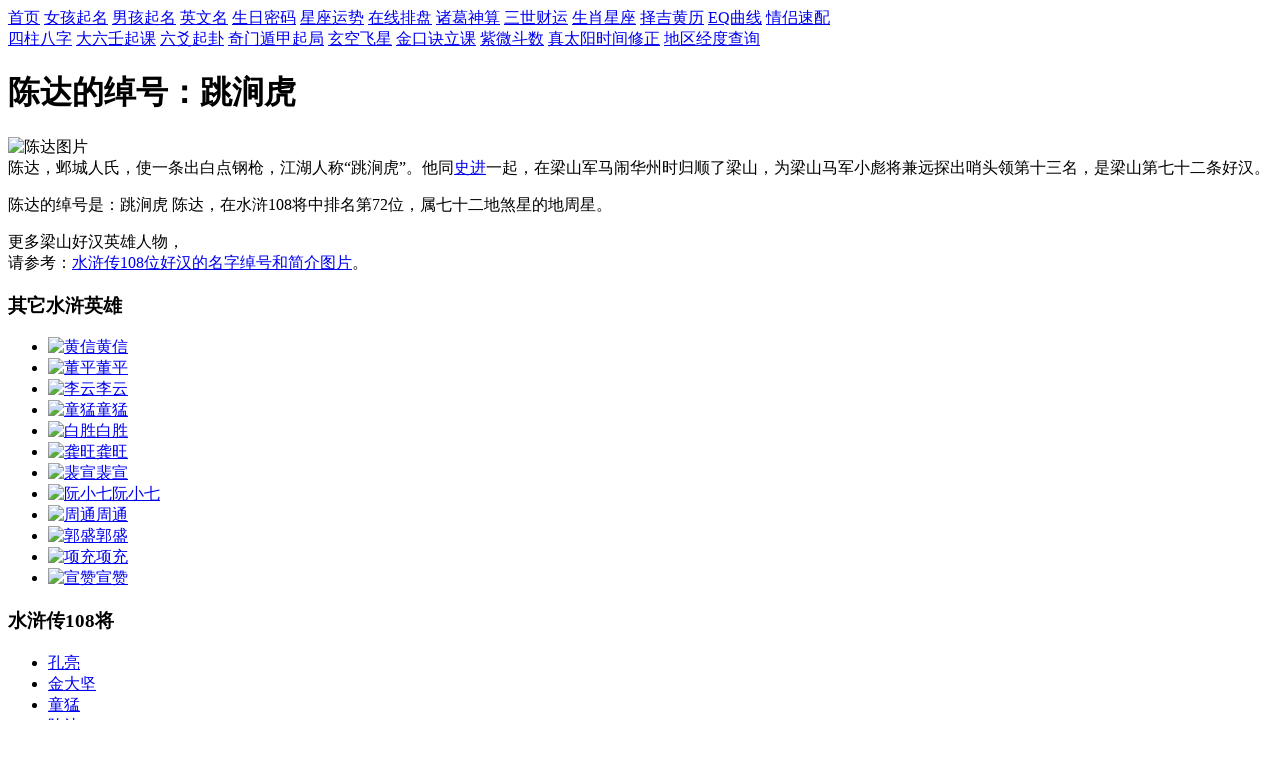

--- FILE ---
content_type: text/html
request_url: http://www.bwqe.cn/shuihu/72.html
body_size: 5566
content:

<!DOCTYPE html><html><head>
<meta http-equiv="Content-Type" content="text/html; charset=gb2312" />
<meta name="viewport" content="width=device-width, initial-scale=1, maximum-scale=1">
<title>陈达的绰号和人物图片简介-水浒传108将排名</title>
<meta name="keywords" content="陈达,陈达的绰号,陈达图片" />
<link href="/sub.css" rel="stylesheet" type="text/css">
</head><body>
<div class="top2">
<div class="logo"><a href="http://www.bwqe.cn" title="便民查询网" class="biao"></a></div>
<div class="tq"></div>
<div class="top2r"> </div>
</div>
<div class="nav">
<a href="http://www.bwqe.cn">首页</a>
<a href="/nvhaiqiming/">女孩起名</a>
<a href="/nanhaiqiming/">男孩起名</a>
<a href="/englishname/">英文名</a>
<a href="/shengri/">生日密码</a>
<a href="/xingzuo/">星座运势</a>
<a href="/paipan/index.asp" >在线排盘</a>
<a href="/chouqian/zgss.asp" >诸葛神算</a>
<a href="/yuce/sanshishu.asp" >三世财运</a>
<a href="/astro/index.asp" >生肖星座</a>
<a href="/yuce/hdjr.asp" >择吉黄历</a>
<a href="/astro/eq.asp" >EQ曲线</a>
<a href="/qinglv/index.asp" >情侣速配</a> 
</div>
<div class="subnav">
<a href="/paipan/pp_bazi.asp">四柱八字</a>
<a href="/paipan/pp_6r.asp">大六壬起课</a>
<a href="/paipan/pp_6y.asp">六爻起卦</a>
<a href="/paipan/pp_qmdj.asp">奇门遁甲起局</a>
<a href="/paipan/pp_xk.asp">玄空飞星</a>
<a href="/paipan/pp_jkj.asp">金口诀立课</a>
<a href="/paipan/pp_ziwei.asp">紫微斗数</a>
<a href="/paipan/taiyang.asp">真太阳时间修正</a>
<a href="/paipan/jingdu.asp">地区经度查询</a>
</div>
<div class="banner"><script src="/banner.js"></script></div>
<div class="main clear userm">
<div class="left">
<div class="mtext border">
	<h1>陈达的绰号：跳涧虎</h1>	
<div class="content">

<div class="clear">
<div class="shuihu-left"><img src="/images/shuihu/181.jpg" alt="陈达图片"></div>
<div class="shuihu-right"><div>陈达，邺城人氏，使一条出白点钢枪，江湖人称“跳涧虎”。他同<a href='/shuihu/23.html'>史进</a>一起，在梁山军马闹华州时归顺了梁山，为梁山马军小彪将兼远探出哨头领第十三名，是梁山第七十二条好汉。<p>陈达的绰号是：跳涧虎 陈达，在水浒108将中排名第72位，属七十二地煞星的地周星。</p></div>

<p class="mt30">更多梁山好汉英雄人物，<br>请参考：<a href="/shuihu/">水浒传108位好汉的名字绰号和简介图片</a>。</p>
</div>
</div>

<div class="mt30 clear">
		<h3>其它水浒英雄</h3>
		<ul class="shuihulist">
		       
		<li><a href="/shuihu/38.html"><img src="/images/shuihu/148.jpg"  alt="黄信">黄信</a></li>
		<li><a href="/shuihu/15.html"><img src="/images/shuihu/125.jpg"  alt="董平">董平</a></li>
		<li><a href="/shuihu/97.html"><img src="/images/shuihu/206.jpg"  alt="李云">李云</a></li>
		<li><a href="/shuihu/69.html"><img src="/images/shuihu/178.jpg"  alt="童猛">童猛</a></li>
		<li><a href="/shuihu/106.html"><img src="/images/shuihu/2141.jpg"  alt="白胜">白胜</a></li>
		<li><a href="/shuihu/78.html"><img src="/images/shuihu/187.jpg"  alt="龚旺">龚旺</a></li>
		<li><a href="/shuihu/47.html"><img src="/images/shuihu/157.jpg"  alt="裴宣">裴宣</a></li>
		<li><a href="/shuihu/31.html"><img src="/images/shuihu/141.jpg"  alt="阮小七">阮小七</a></li>
		<li><a href="/shuihu/87.html"><img src="/images/shuihu/196.jpg"  alt="周通">周通</a></li>
		<li><a href="/shuihu/55.html"><img src="/images/shuihu/165.jpg"  alt="郭盛">郭盛</a></li>
		<li><a href="/shuihu/64.html"><img src="/images/shuihu/173.jpg"  alt="项充">项充</a></li>
		<li><a href="/shuihu/40.html"><img src="/images/shuihu/150.jpg"  alt="宣赞">宣赞</a></li>
		  </ul>
	</div>

</div>
</div></div>

<div class="right border rlist">	
<div class="ggyou1"><script src="/rightgg.js"></script></div>
<div class="clear">
	<h3>水浒传108将</h3><ul class="citylist">
	       
	<li><a href="/shuihu/63.html">孔亮</a></li>
	<li><a href="/shuihu/66.html">金大坚</a></li>
	<li><a href="/shuihu/69.html">童猛</a></li>
	<li><a href="/shuihu/72.html">陈达</a></li>
	<li><a href="/shuihu/88.html">汤隆</a></li>
	<li><a href="/shuihu/18.html">徐宁</a></li>
	<li><a href="/shuihu/22.html">李逵</a></li>
	<li><a href="/shuihu/75.html">陶宗旺</a></li>
	<li><a href="/shuihu/94.html">蔡福</a></li>
	<li><a href="/shuihu/78.html">龚旺</a></li>
	<li><a href="/shuihu/100.html">孙新</a></li>
	<li><a href="/shuihu/25.html">雷横</a></li>
	<li><a href="/shuihu/81.html">曹正</a></li>
	<li><a href="/shuihu/106.html">白胜</a></li>
	<li><a href="/shuihu/28.html">张横</a></li>
	<li><a href="/shuihu/7.html">秦明</a></li>
	<li><a href="/shuihu/31.html">阮小七</a></li>
	<li><a href="/shuihu/34.html">解珍</a></li>
	<li><a href="/shuihu/83.html">杜迁</a></li>
	<li><a href="/shuihu/89.html">杜兴</a></li>
	<li><a href="/shuihu/43.html">彭玘</a></li>
	<li><a href="/shuihu/37.html">朱武</a></li>
	<li><a href="/shuihu/95.html">蔡庆</a></li>
	<li><a href="/shuihu/46.html">萧让</a></li>
	<li><a href="/shuihu/101.html">顾大嫂</a></li>
	<li><a href="/shuihu/49.html">邓飞</a></li>
	<li><a href="/shuihu/40.html">宣赞</a></li>
	<li><a href="/shuihu/10.html">柴进</a></li>
	<li><a href="/shuihu/107.html">时迁</a></li>
	<li><a href="/shuihu/52.html">凌振</a></li>
	<li><a href="/shuihu/13.html">鲁智深</a></li>
	<li><a href="/shuihu/55.html">郭盛</a></li>
	<li><a href="/shuihu/58.html">王英</a></li>
	  </ul></div> 
  </div>  
  </div>
<div class="footer" ><a href="/" >便民查询网</a>提供各种生活查询、在线小工具、诗词国学、姓名测试打分、星座运势、周公解梦等有趣的在线测试查询服务。<br />
CopyRight 2010-2020 www.bwqe.cn, Inc. All Rights Reserved</div><span class="yin"><script src="/tj.js"></script></span>
</body></html>